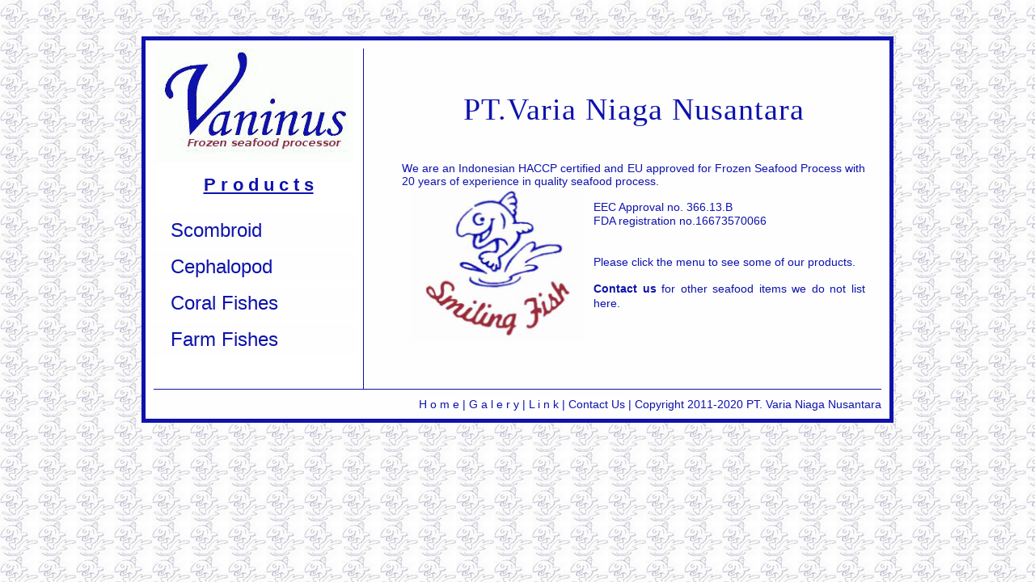

--- FILE ---
content_type: text/html
request_url: http://vaninus.com/
body_size: 1104
content:
<!DOCTYPE html PUBLIC "-//W3C//DTD XHTML 1.0 Transitional//EN" "http://www.w3.org/TR/xhtml1/DTD/xhtml1-transitional.dtd">
<html xmlns="http://www.w3.org/1999/xhtml"><head><title>PT. Varia Niaga Nusantara - Frozen Seafood Processor</title>



<meta content="vaninus Indonesian frozen seafood processor, exporter and importer of scarlet snapper, grouper, kingfish, mahi-mahi, skipjack, tuna, swordfish, marlin, oilfish, octopus, cuttlefish, squid, tilapia, catfish, milkfish" name="description" />
<meta content="Indonesia, seafood, fish, fillet, loin, steak, scarlet snapper, grouper, kingfish, mahi-mahi, skipjack, tuna, swordfish, marlin, oilfish, octopus, cuttlefish, squid, tilapia, catfish, milkfish" name="keywords" />
<link href="favicon.ico" rel="shortcut icon" />
<link href="vnn.css" type="text/css" rel="stylesheet" /></head><body style="margin-top: 0px; height: 604px;">
<div id="container">
<div id="sidebar" style="">
<div style="text-align: center; font-weight: bold; text-decoration: underline;"><big><br />
P&nbsp;r o d u c t s</big></div>
<ul style="text-align: left;">
<li style="font-family: Helvetica,Arial,sans-serif;"><big><a class="menu" href="tuna.htm">Scombroid</a></big></li>
<li style="font-family: Helvetica,Arial,sans-serif;"><big><a class="menu" href="octopus.htm">Cephalopod</a></big></li>
<li style="font-family: Helvetica,Arial,sans-serif;"><big><a class="menu" href="scarlet%20snapper.htm">Coral
Fishes</a></big></li>
<li style="font-family: Helvetica,Arial,sans-serif;"><big><a class="menu" href="tilapia.htm">Farm Fishes</a></big></li>
</ul>
</div>
<div id="main" style="">
<p>&nbsp;</p>
<h2><big><font size="6"><big>PT.Varia
Niaga Nusantara</big></font></big></h2>
<p>&nbsp;</p>
<div style="text-align: justify;">We
are an Indonesian HACCP certified
and EU approved for Frozen Seafood Process with 20 years of experience
in quality seafood process.<br />
</div>
<div style="text-align: justify;"><img style="width: 217px; height: 191px;" alt="Smiling Fish brand" src="SmilingFishLogo.jpg" /><br />
</div>
EEC Approval no. 366.13.B
<p>FDA registration no.16673570066<br />
<br />
</p>
<p style="text-align: justify;">Please
click the menu to see some of
our products.</p>
<p style="text-align: justify;"><a href="contact.htm"><b>Contact
us</b></a>
for other seafood items we do not list here.</p><p style="text-align: justify;">&nbsp;</p>
</div>
<div id="footer"><a href="index.htm">H o m e </a>
| <a href="galery.html">G a l e r y</a>
| <a href="#">L i n k</a>
| <a href="contact.htm">Contact Us</a>
| Copyright 2011-2020 PT. Varia Niaga Nusantara </div>
</div>
</body></html>

--- FILE ---
content_type: text/css
request_url: http://vaninus.com/vnn.css
body_size: 755
content:
/* Generated by KompoZer */
body {
  margin: 0;
  padding: 0;
  font-style: normal;
  font-variant: normal;
  font-weight: normal;
  font-size: 90%;
  line-height: normal;
  font-stretch: normal;
  background-color: #fefefe;
  color: #ffffff;
  font-family: Arial,Helvetica,sans-serif,monotype Corsiva;
  background-image: url(Smile.jpg);
  background-repeat: repeat;
  background-position: left top;
}
a {
  text-decoration: none;
  background-color: #ffffff;
  color: #0d12ac;
  font-family: Arial,Helvetica,sans-serif;
  font-weight: inherit;
}
a:hover {
  background-color: #ffffff;
  text-align: right;
  color: #962a3a;
  font-weight: normal;
  font-family: Arial,Helvetica,sans-serif;
}
h1 {
  margin: 1px;
  font-size: 4em;
  letter-spacing: 3px;
  background-color: transparent;
  text-align: right;
  color: #0d12ac;
}
h2 {
  margin-top: 5px;
  margin-bottom: 10px;
  font-size: 4em;
  letter-spacing: 1px;
  font-weight: normal;
  text-align: center;
  font-family: "Monotype Corsiva";
}
h3 {
  margin-top: 2px;
  margin-right: 10px;
  font-size: 1.5em;
  text-align: right;
  font-style: italic;
  color: #962a3a;
}
p {
  margin: 0 0 15px;
  line-height: 1.3em;
}
img {
  border:  none;
  float: left;
  padding-left: 10px;
  padding-right: 10px;
}
ul {
  padding: 0px;
  list-style-type: none;
  float: left;
}
#container {
  border: thick solid #0d12ac;
  margin: 45px auto auto;
  padding: 10px;
  width: 900px;
  background-color: #fefefe;
  background-position: left top;
  background-repeat: no-repeat;
  color: #0d12ac;
  font-weight: normal;
}
#sidebar {
  border-right: 1px solid #0d12ac;
  font-size: large;
  background-color: #ffffff;
  background-image: url(Vaninuslogo.gif);
  background-repeat: no-repeat;
  background-position: left top;
  padding-top: 130px;
  padding-bottom: 15px;
  width: 259px;
  float: left;
  height: 276px;
  font-weight: inherit;
}
#main {
  padding: 20px 20px 0px 45px;
  float: right;
  width: 573px;
  background-position:  center center;
  background-repeat: no-repeat;
  height: 400px;
}
#footer {
  border-top: 1px solid #0d12ac;
  clear: both;
  text-align: right;
  padding-top: 10px;
}
.menu {
  border: 1px solid #fefefe;
  padding: 5px 10px 5px 20px;
  font-size: 1.1em;
  background-color: #fefefe;
  margin-top: 5px;
  width: 220px;
  display: block;
  color: #0d12ac;
  font-weight: normal;
}
.menu:hover {
  border: 1px solid #0d12ac;
  background-color: #fefefe;
  font-weight: inherit;
  color: #962a3a;
}
